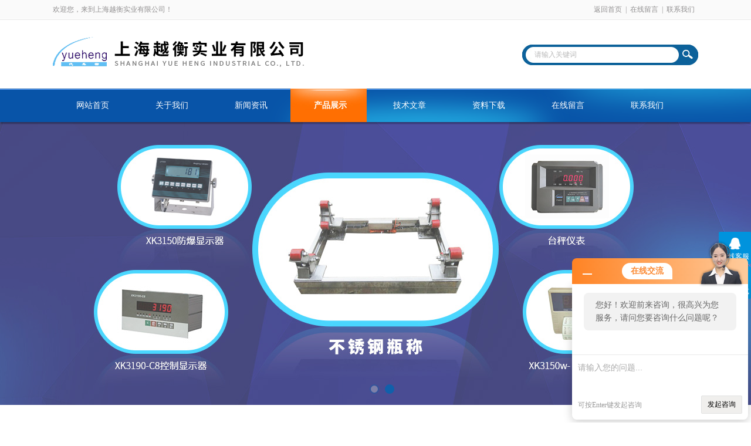

--- FILE ---
content_type: text/html; charset=utf-8
request_url: http://www.yh-hengqi.com/Products-4438197.html
body_size: 7208
content:
<!DOCTYPE html PUBLIC "-//W3C//DTD XHTML 1.0 Transitional//EN" "http://www.w3.org/TR/xhtml1/DTD/xhtml1-transitional.dtd">
<html xmlns="http://www.w3.org/1999/xhtml">
<head>
<meta http-equiv="Content-Type" content="text/html; charset=utf-8" />
<meta http-equiv="x-ua-compatible" content="ie=edge,chrome=1">
<TITLE>超低层不锈钢地磅 10吨不锈钢地磅价格-上海越衡实业有限公司</TITLE>
<META NAME="Keywords" CONTENT="超低层不锈钢地磅 10吨不锈钢地磅价格">
<META NAME="Description" CONTENT="上海越衡实业有限公司所提供的超低层不锈钢地磅 10吨不锈钢地磅价格质量可靠、规格齐全,上海越衡实业有限公司不仅具有专业的技术水平,更有良好的售后服务和优质的解决方案,欢迎您来电咨询此产品具体参数及价格等详细信息！">
<link rel="stylesheet" type="text/css" href="/skins/119058/css/style.css"/>
<script type="text/javascript" src="/skins/119058/js/jquery.pack.js"></script>
<script type="text/javascript" src="/skins/119058/js/jquery.SuperSlide.js"></script>
<!--导航当前状态 JS-->
<script language="javascript" type="text/javascript"> 
	var nav= '4';
</script>
<!--导航当前状态 JS END-->
<script type="application/ld+json">
{
"@context": "https://ziyuan.baidu.com/contexts/cambrian.jsonld",
"@id": "http://www.yh-hengqi.com/Products-4438197.html",
"title": "超低层不锈钢地磅 10吨不锈钢地磅价格",
"pubDate": "2017-07-13T08:52:09",
"upDate": "2024-04-21T21:07:57"
    }</script>
<script type="text/javascript" src="/ajax/common.ashx"></script>
<script src="/ajax/NewPersonalStyle.Classes.SendMSG,NewPersonalStyle.ashx" type="text/javascript"></script>
<script type="text/javascript">
var viewNames = "";
var cookieArr = document.cookie.match(new RegExp("ViewNames" + "=[_0-9]*", "gi"));
if (cookieArr != null && cookieArr.length > 0) {
   var cookieVal = cookieArr[0].split("=");
    if (cookieVal[0] == "ViewNames") {
        viewNames = unescape(cookieVal[1]);
    }
}
if (viewNames == "") {
    var exp = new Date();
    exp.setTime(exp.getTime() + 7 * 24 * 60 * 60 * 1000);
    viewNames = new Date().valueOf() + "_" + Math.round(Math.random() * 1000 + 1000);
    document.cookie = "ViewNames" + "=" + escape(viewNames) + "; expires" + "=" + exp.toGMTString();
}
SendMSG.ToSaveViewLog("4438197", "ProductsInfo",viewNames, function() {});
</script>
<script language="javaScript" src="/js/JSChat.js"></script><script language="javaScript">function ChatBoxClickGXH() { DoChatBoxClickGXH('http://chat.foodjx.com',136537) }</script><script>!window.jQuery && document.write('<script src="https://public.mtnets.com/Plugins/jQuery/2.2.4/jquery-2.2.4.min.js">'+'</scr'+'ipt>');</script><script type="text/javascript" src="http://chat.foodjx.com/chat/KFCenterBox/119058"></script><script type="text/javascript" src="http://chat.foodjx.com/chat/KFLeftBox/119058"></script><script>
(function(){
var bp = document.createElement('script');
var curProtocol = window.location.protocol.split(':')[0];
if (curProtocol === 'https') {
bp.src = 'https://zz.bdstatic.com/linksubmit/push.js';
}
else {
bp.src = 'http://push.zhanzhang.baidu.com/push.js';
}
var s = document.getElementsByTagName("script")[0];
s.parentNode.insertBefore(bp, s);
})();
</script>
</head>

<body>
<div id="header_box">
  <div id="header">
    <div class="head_top">
      <p class="top_left fl">欢迎您，来到上海越衡实业有限公司！</p>
      <p class="top_nav fr"><a href="/">返回首页</a>|<a href="/order.html">在线留言</a>|<a href="/contact.html">联系我们</a></p>
    </div>
    <div class="head_bottom">
      <div class="logo fl"><a href="/"><img src="/skins/119058/images/logo.png" /></a></div>
      <div class="searchbox fr">
        <form id="form1" name="form1" method="post" onsubmit="return checkform(form1)" action="/products.html">
          <div class="ninputs">
            <input name="keyword" type="text" class="searchbox_txt"  value="请输入关键词" onfocus="this.value=''">
          </div>
          <input type="submit" name="Submit" class="ss_an" value="">
        </form>
       
      </div>
    </div>
  </div>
</div>
<div id="nav_box">
  <ul class="nav">
    <li><a href="/" id="navId1">网站首页</a></li>
    <li><a href="/aboutus.html" id="navId2">关于我们</a></li>
    <li><a href="/news.html" id="navId3">新闻资讯</a></li>
    <li><a href="/products.html" id="navId4">产品展示</a></li>
    <li><a href="/article.html" id="navId5">技术文章</a></li>
    <li><a href="/down.html" id="navId6">资料下载</a></li>
    <li><a href="/order.html" id="navId7">在线留言</a></li>
    <li><a href="/contact.html" id="navId8">联系我们</a></li>
  </ul>
</div>
<div id="banner_big">
  <div class="picBtnLeft"> 
    <!--数字按钮-->
    <div class="hd">
      <ul>
        <li></li>
        <li></li>
      </ul>
    </div>
    <!--箭头按钮-->
    <div class="hdd"> <a class="prev"></a> <a class="next"></a> </div>
    <div class="bd">
      <ul>
        <li>
          <div class="bg"></div>
          <div class="pic"><a href="/"><img src="/skins/119058/images/banner1.jpg"/></a></div>
          <div class="title"><a></a></div>
        </li>
        <li>
          <div class="bg"></div>
          <div class="pic"><a href="/"><img src="/skins/119058/images/banner2.jpg"/></a></div>
          <div class="title"><a></a></div>
        </li>
      </ul>
    </div>
  </div>
  <script type="text/javascript">jQuery("#banner_big .picBtnLeft").slide({ mainCell:".bd ul",autoPlay:true });</script> 
</div>

<script language="javascript" type="text/javascript">
try {
    document.getElementById("navId" + nav).className = "nav_on";
}
catch (e) {}
</script>
<script src="http://www.foodjx.com/mystat.aspx?u=yhhengqi"></script>
<div id="ny_con">
  <div id="box">
    <div class="ny_title"> <span class="left"> <strong>产品展示 </strong>/ products </span> <span class="right"><img src="/skins/119058/images/home.png">您的位置：<a href="/">网站首页</a> &gt; <a href="/products.html">产品展示</a> &gt; <a href="/ParentList-428929.html">不锈钢地磅</a> &gt; <a href="/SonList-428936.html"><strong>10吨不锈钢地磅</strong></a> &gt; 超低层不锈钢地磅 10吨不锈钢地磅价格
            
              </span> </div>
    <div class="ny_left">
      <div class="in_left"><!--目录-->
      <div class="biaotib">
        <h3>产品列表</h3>
        <p>PROUCTS LIST</p>
      </div>
      <div class="catalog">
        <ul>
        
          <li><a href="/ParentList-428929.html" title="不锈钢地磅" onmouseover="showsubmenu('不锈钢地磅')">不锈钢地磅</a>
           <div id="submenu_不锈钢地磅" style="display:none">
            <ul>
              
              <li><a href="/SonList-428932.html" title="1吨不锈钢地磅">1吨不锈钢地磅</a></li>
             
              <li><a href="/SonList-428933.html" title="2吨不锈钢地磅">2吨不锈钢地磅</a></li>
             
              <li><a href="/SonList-428934.html" title="3吨不锈钢地磅">3吨不锈钢地磅</a></li>
             
              <li><a href="/SonList-428935.html" title="5吨不锈钢地磅">5吨不锈钢地磅</a></li>
             
              <li><a href="/SonList-428936.html" title="10吨不锈钢地磅">10吨不锈钢地磅</a></li>
             
              <li><a href="/SonList-428937.html" title="20吨不锈钢地磅">20吨不锈钢地磅</a></li>
             
              <li><a href="/SonList-428938.html" title="不锈钢小地磅">不锈钢小地磅</a></li>
             
            </ul>
           </div>
          </li>
          
          <li><a href="/products.html">查看全部</a></li>
        </ul>
      </div>
      
      <!--目录 end--></div>
    </div>
    <div class="ny_right">
      <div class="article">
        <div class="pro_info"> <a class="rel_center0 fl" href="http://img60.foodjx.com/gxhpic_4e037e6e72/46b00a1a892e1d3a02c7265ad874a602284d92e6bb39fdf8ba347b06a499bcf8aacefd707b459b82.jpg" target="_blank"><img  src="http://img60.foodjx.com/gxhpic_4e037e6e72/46b00a1a892e1d3a02c7265ad874a602284d92e6bb39fdf8ba347b06a499bcf8aacefd707b459b82.jpg" alt="超低层不锈钢地磅 10吨不锈钢地磅价格"></a>
          <div class="pro_name fr">
            <h1 class="bold">超低层不锈钢地磅 10吨不锈钢地磅价格</h1>
            <p>产品型号： </p>
            <p>所属分类：10吨不锈钢地磅</p>
            <p>产品时间：2024-04-21</p>
            <p class="prodetail_desc">简要描述：超低层不锈钢地磅 10吨不锈钢地磅价格</br>超低单层不锈钢地磅主要针对称载量较小的推车推送物品的计量,适用于对防水防腐蚀有较高要求的应用场合。全秤采用不锈钢材质，秤台的表面经抛光、拉丝处理。美观。是地磅中的超级精品。</p>
          </div>
          <div id="clear"></div>
        </div>
        <div class="pro_con_tlt"><span>详情介绍</span></div>
         <div class="pro_con"><p style="text-align:center"><span style="color:#800000"><span style="font-size:20px"><strong>超低层不锈钢地磅 10吨不锈钢地磅价格</strong></span></span></p><p><strong><span style="font-family:宋体">一、产品别名：</span></strong><span style="font-family:宋体">单层超低电子地磅、超低不锈钢地磅、超低不锈钢平台秤、推车小地磅、防水地磅</span></p><p><strong><span style="font-family:宋体">二、产品简介：</span></strong><br />&nbsp;&nbsp; &nbsp;<span style="font-family:宋体">超低单层不锈钢地磅主要针对称载量较小的推车推送物品的计量</span>,<span style="font-family:宋体">适用于对防水防腐蚀有较高要求的应用场合。全秤采用不锈钢材质，秤台的表面经抛光、拉丝处理。美观。是地磅中的超级精品。</span></p><p><span style="font-family:宋体">配置四个高精度的不锈钢传感器组合而成，对接选配的称量显示器，即可进行测量使用。</span></p><p><span style="font-family:宋体">秤体超低设计，两侧传感器装置栏突出，保护物品的位移，同时，大大放低秤面高度，降低至仅为</span>45mm<span style="font-family:宋体">，同时，引坡与称体一体结构，搬运移动便捷，测量物品推放难度大大降低。</span></p><p style="text-align:center"><span style="font-family:宋体"><img alt="" src="https://img73.foodjx.com/gxhpic_4e037e6e72/73c1482f3b90472a2ea660f4fffa7651961a4906291d8b6f1a039acd2141d3c1600dae4e9ac20508.png" style="height:285px; width:370px" /></span></p><p style="text-align:center"><strong>超低层不锈钢地磅 10吨不锈钢地磅价格</strong></p><p><strong><span style="font-family:宋体">三、产品适用场合：</span></strong></p><p><span style="font-family:宋体">适用于对防水防腐蚀有较高要求的称重环境。适用于对整体环境美观有较高要求的用户。</span></p><p><span style="font-family:宋体">适用于使用小推车推货称重环境。满足频繁推放货物称量时，减少劳动强度与提高工作效率。</span></p><p><span style="font-family:宋体">广泛应用于化工行业、医药行业、食品、仓库物流、车间、货场、集贸市场、水产业等。</span></p><p><strong><span style="font-family:宋体">四、产品特点：</span></strong></p><ul><li><span style="font-family:宋体">超低台面结构，高度仅为</span>45mm</li><li><span style="font-family:宋体">秤体材质：全不锈钢制作。表面经抛光、拉丝处理。</span></li><li><span style="font-family:宋体">配备四只不锈钢称重传感器</span></li><li><span style="font-family:宋体">仪表可灵活选配</span></li></ul><p><strong></strong></p><p><strong><span style="font-family:宋体">五、产品亮点：</span></strong></p><p><span style="font-family:宋体">秤面高度极低，降低工人推车上秤的劳动强度，提高了工作效率。</span></p><p><span style="font-family:宋体">通体采用不锈钢制作，美观，防水防腐蚀。</span></p><p><strong><span style="font-family:宋体">六、产品规格及参数：</span></strong></p><p><span style="font-family:宋体">标准量程：</span>0.3T/0.6T/1T/2T</p><p><span style="font-family:宋体">标准尺寸：</span>0.8<span style="font-family:宋体">&times;</span>0.8<span style="font-family:宋体">、</span>1<span style="font-family:宋体">&times;</span>1<span style="font-family:宋体">、</span>1.2<span style="font-family:宋体">&times;</span>1.2<span style="font-family:宋体">、</span>1.2<span style="font-family:宋体">&times;</span>1.5m</p><p><span style="font-family:宋体">精度：</span>1/6000<span style="font-family:宋体">，特殊精度可另行订制。</span></p><br />
          <br />
          <link rel="stylesheet" type="text/css" href="/css/MessageBoard_style.css">
<script language="javascript" src="/skins/Scripts/order.js?v=20210318" type="text/javascript"></script>
<a name="order" id="order"></a>
<div class="ly_msg" id="ly_msg">
<form method="post" name="form2" id="form2">
	<h3>留言框  </h3>
	<ul>
		<li>
			<h4 class="xh">产品：</h4>
			<div class="msg_ipt1"><input class="textborder" size="30" name="Product" id="Product" value="超低层不锈钢地磅 10吨不锈钢地磅价格"  placeholder="请输入产品名称" /></div>
		</li>
		<li>
			<h4>您的单位：</h4>
			<div class="msg_ipt12"><input class="textborder" size="42" name="department" id="department"  placeholder="请输入您的单位名称" /></div>
		</li>
		<li>
			<h4 class="xh">您的姓名：</h4>
			<div class="msg_ipt1"><input class="textborder" size="16" name="yourname" id="yourname"  placeholder="请输入您的姓名"/></div>
		</li>
		<li>
			<h4 class="xh">联系电话：</h4>
			<div class="msg_ipt1"><input class="textborder" size="30" name="phone" id="phone"  placeholder="请输入您的联系电话"/></div>
		</li>
		<li>
			<h4>常用邮箱：</h4>
			<div class="msg_ipt12"><input class="textborder" size="30" name="email" id="email" placeholder="请输入您的常用邮箱"/></div>
		</li>
        <li>
			<h4>省份：</h4>
			<div class="msg_ipt12"><select id="selPvc" class="msg_option">
							<option value="0" selected="selected">请选择您所在的省份</option>
			 <option value="1">安徽</option> <option value="2">北京</option> <option value="3">福建</option> <option value="4">甘肃</option> <option value="5">广东</option> <option value="6">广西</option> <option value="7">贵州</option> <option value="8">海南</option> <option value="9">河北</option> <option value="10">河南</option> <option value="11">黑龙江</option> <option value="12">湖北</option> <option value="13">湖南</option> <option value="14">吉林</option> <option value="15">江苏</option> <option value="16">江西</option> <option value="17">辽宁</option> <option value="18">内蒙古</option> <option value="19">宁夏</option> <option value="20">青海</option> <option value="21">山东</option> <option value="22">山西</option> <option value="23">陕西</option> <option value="24">上海</option> <option value="25">四川</option> <option value="26">天津</option> <option value="27">新疆</option> <option value="28">西藏</option> <option value="29">云南</option> <option value="30">浙江</option> <option value="31">重庆</option> <option value="32">香港</option> <option value="33">澳门</option> <option value="34">中国台湾</option> <option value="35">国外</option>	
                             </select></div>
		</li>
		<li>
			<h4>详细地址：</h4>
			<div class="msg_ipt12"><input class="textborder" size="50" name="addr" id="addr" placeholder="请输入您的详细地址"/></div>
		</li>
		
        <li>
			<h4>补充说明：</h4>
			<div class="msg_ipt12 msg_ipt0"><textarea class="areatext" style="width:100%;" name="message" rows="8" cols="65" id="message"  placeholder="请输入您的任何要求、意见或建议"></textarea></div>
		</li>
		<li>
			<h4 class="xh">验证码：</h4>
			<div class="msg_ipt2">
            	<div class="c_yzm">
                    <input class="textborder" size="4" name="Vnum" id="Vnum"/>
                    <a href="javascript:void(0);" class="yzm_img"><img src="/Image.aspx" title="点击刷新验证码" onclick="this.src='/image.aspx?'+ Math.random();"  width="90" height="34" /></a>
                </div>
                <span>请输入计算结果（填写阿拉伯数字），如：三加四=7</span>
            </div>
		</li>
		<li>
			<h4></h4>
			<div class="msg_btn"><input type="button" onclick="return Validate();" value="提 交" name="ok"  class="msg_btn1"/><input type="reset" value="重 填" name="no" /></div>
		</li>
	</ul>	
    <input name="PvcKey" id="PvcHid" type="hidden" value="" />
</form>
</div>
</div>
        <div class="art-next">
                    <dl class="shangxia">
                       <dd>上一篇：<a href="/Products-4435008.html">100kg全自动电子滚筒秤 滚筒称报价</a> </dd>
                       <dd>下一篇：<a href="/Products-4438263.html">可上推车的不锈钢地磅 20吨不锈钢地磅报价</a> </dd>
                   </dl>
                </div>
      </div>
    </div>
  </div>
</div>
<div id="clear"></div>
<div class="footer">
    <div class="foot1">
    	<div class="foot_contact">
        	<div class="foot_contact_l">
            	<p class="tlt">联系我们</p>
                <p>名称：上海越衡实业有限公司</p>
                <p>邮箱：1908538469@qq.com</p>
                <p>传真：86-021-58556349</p>
                <p>网址：www.yh-hengqi.com</p>
                <p>地址：上海市浦东新区川沙路3611号</p>
            </div>
            <!--<div class="foot_contact_r"><img src="/skins/119058/images/side_ewm.jpg"><p>扫一扫，关注我们</p></div>-->
        </div>
        <div class="foot_in">
        <p class="tlt1">在线咨询</p>
        <div class="f_kefu">
        	<a href="tencent://Message/?Uin=1453256704&amp;websiteName=www.yh-hengqi.com=&amp;Menu=yes" target="_blank" class="f_kefu_qq"></a>
            <a href="/order.html" class="f_kefu_ly"></a>
        </div>
        <div class="foot_nav">
            <a href="/">网站</a>
            <a href="/aboutus.html">关于我们</a>
            <a href="/news.html">新闻资讯</a>
            <a href="/products.html">产品展示</a>
            <a href="/article.html">技术文章</a>
            <a href="http://www.foodjx.com/login" target="_blank" rel="nofollow">管理登陆</a>
        </div>
        <p class="bq">&copy;2026 版权所有 上海越衡实业有限公司   <a href="/sitemap.xml" target="_blank">站点地图</a><br>
总访问量：<span>334668</span> 备案号：<a href="http://beian.miit.gov.cn" target="_blank" rel="nofollow">沪ICP备09058308号-11</a> &nbsp;&nbsp;技术支持：<a href="http://www.foodjx.com" target="_blank" rel="nofollow">食品机械设备网</a></p>
        </div>
    </div>
</div>


<div class="suspension">
	<div class="suspension-box">
		<a href="#" class="a a-service "><i class="i"></i><span>在线客服</span></a>
		<a href="javascript:;" class="a a-service-phone "><i class="i"></i><span>联系方式</span></a>
		<a href="javascript:;" class="a a-top"><i class="i"></i></a>
		<div class="d d-service">
			<i class="arrow"></i>
			<div class="inner-box">
				<div class="d-service-item clearfix">
					<a href="tencent://Message/?Uin=1453256704&amp;websiteName=www.yh-hengqi.com=&amp;Menu=yes"  target="_blank" class="clearfix"><span class="circle"><i class="i-qq"></i></span><p>咨询在线客服</p></a>
				</div>
			</div>
		</div>
		<div class="d d-service-phone">
			<i class="arrow"></i>
			<div class="inner-box">
				<div class="d-service-item clearfix">
					<span class="circle"><i class="i-tel"></i></span>
					<div class="text">
						<p>服务热线</p>
						<p class="red number">86-021-58972770</p>
					</div>
				</div>
			</div>
		</div>
		

	</div>
</div>

<script type="text/javascript" src="/skins/119058/js/qq.js"></script>
<script type="text/javascript" src="/skins/119058/js/pt_js.js"></script>

 <script type='text/javascript' src='/js/VideoIfrmeReload.js?v=001'></script>
  
</html>
<script type="text/javascript">   
$(document).ready(function(e) {
    $(".pro_con img").each(function(index, element) {
        $(this).attr('style', 'max-width:100%');
    });
});
</script></body>